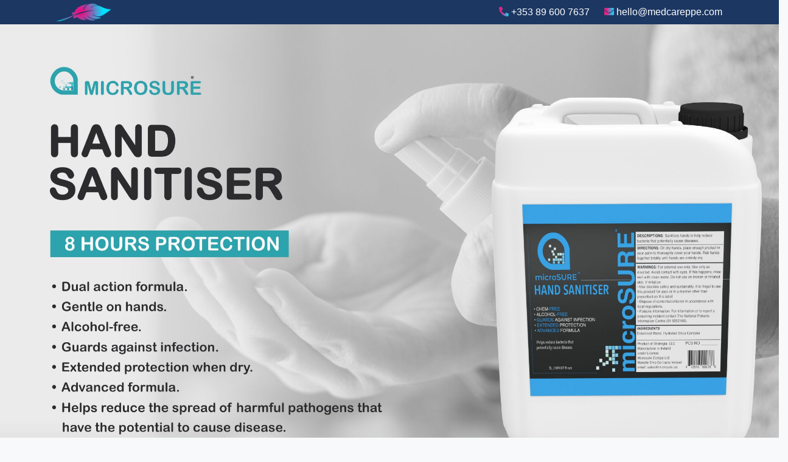

--- FILE ---
content_type: text/html; charset=UTF-8
request_url: https://medcareppe.com/retail-brochures/microsure-hand-sanitiser-5litre
body_size: 12921
content:
<!DOCTYPE html>
<html lang="en">

<head>
    <title>Microsure Hand sanitiser 5 Litre</title>
    <meta charset="utf-8">
    <meta name="viewport" content="width=device-width, initial-scale=1">
    <link rel="stylesheet" href="https://cdn.jsdelivr.net/npm/bootstrap@4.6.1/dist/css/bootstrap.min.css">
    <link rel="stylesheet" href="https://medcareppe.com/css/style.css">
    <script src="https://cdn.jsdelivr.net/npm/jquery@3.6.0/dist/jquery.slim.min.js"></script>
    <script src="https://cdn.jsdelivr.net/npm/popper.js@1.16.1/dist/umd/popper.min.js"></script>
    <script src="https://cdn.jsdelivr.net/npm/bootstrap@4.6.1/dist/js/bootstrap.bundle.min.js"></script>
    <script src='https://kit.fontawesome.com/c1aec2f1e9.js' crossorigin="anonymous"></script>
</head>

<body class="bg-light">

    <style>
        body {
            font-family: "Source Sans Pro", sans-serif !important;
            overflow-x: hidden !important;
        }

        .btn-info {
            background-image: linear-gradient(to right, #312D79, #00E3FF) !important;
            color: #fff;
        }

        .font-size-small {
            font-size: 14px;
        }

        .bg-blue {
            background-color: #1c3762 !important;
        }

        .bg-lightgreen {
            background-color: #f2f9fb;
        }

        .bg-creamlight {
            background-color: #f5f5f7;
        }

        .bg-lightgrey {
            background-color: #eeeeee;
        }

        .text-blue {
            color: #1c3762;
        }

        .text-pink {
            color: #F6067D;
        }

        /* .text-gradient {
            background: -webkit-linear-gradient(#e32283, #00E3FF);
            -webkit-background-clip: text;
            -webkit-text-fill-color: transparent;
        } */

        .text-grey {
            color: #67676c !important;
        }

        .bg-pink {
            background-image: linear-gradient(to right, #F6067D, #00E3FF) !important;
            color:white!important;
        }

        .logo-size {
            width: 100px !important;
        }

        .line-height {
            line-height: 35px;
        }

        @media (max-width: 961px) {
            .logo-size {
                width: 60px !important;
            }

            .line-height {
                line-height: 25px !important;
            }

            .full-size {
                padding: 0px 0px !important;
                margin: 0px 0px !important
            }

            h4 {
                font-size: 17px !important;
            }

            h5,
            .h5 {
                font-size: 15px !important;
            }
            
            .linebreak {
                margin-top: 5px!important;
                display: inline-flex !important;
            }

            h1, .h1 {
                font-size: 21px !important;
            }

            h2,
            .h2 {
                font-size: 21px !important;
            }

            h3,
            .h3 {
                font-size: 19px !important;
            }

            h6,
            .h6 {
                font-size: 14px !important;
            }
        }
    </style>

    <nav class="navbar navbar-expand-sm bg-blue py-0 sticky-top">
        <div class="container">
            <a href="https://medcareppe.com">
                <img src="https://medcareppe.com/assets/logo-icon.png" class="logo-size" alt="">
            </a>
            <ul class="navbar-nav ml-auto">
                <li class="nav-item d-none d-lg-block pr-2">
                    <a class=" nav-link text-white" href="tel:+353 89 600 7637">
                        <i class="fas fa-phone-alt text-gradient"></i> +353 89 600 7637
                    </a>
                </li>
                <li class="nav-item">
                    <a class="nav-link text-white" href="mailto:hello@medcareppe.com">
                        <i class="fas fa-envelope text-gradient"></i> hello@medcareppe.com
                    </a>
                </li>

            </ul>
        </div>
    </nav>
    <div>
            <div class="">
        <div class="mb-lg-4">
            <div class="row mb-lg-4">
                <div class="col-lg-12 ">
                    <img src="https://medcareppe.com/assets/hand-sanitiser-5litre.jpg" class="w-100" alt="">
                </div>
            </div>
        </div>

        <div class="container my-lg-5">
            <div class="text-center py-3">
                <span class="font-weight-bold bg-pink rounded px-2 h1">MICROSURE HAND SANITISER 5 LITER</span>
                <h3 class="font-weight-bold text-success">8 HOURS BIO PROTECTION</h3>
            </div>

            <div class="card-deck mt-lg-4">


                <div class="card shadow-sm rounded-corner col-lg-6">
                    <div class="p-lg-4 p-2">
                        <h4 class="font-weight-bold text-gradient pb-2">MICROSURE HAND SANITISER <br> 5 Liter</h4>
                        <p style="font-size:17px; line-height:30px;">

                            Your hands and skin are now well protected with our microSURE™ Hand Sanitizers. These sanitizers
                            can provide a great level of protection against a huge number of harmful pathogens including
                            bacteria.
                        </p>

                        <p style="font-size:17px; line-height:30px;">
                            Our sanitizers are developed with a Dual action formula which is free from alcohol with no odor
                            and is also gentle on hands. It has been proven to provide satisfying ongoing bio protection for
                            up to 8 hours. Simply reapply to extend protection when needed.
                        </p>

                    </div>
                </div>
                <div class="col-lg-6 full-size">
                    <img src="https://medcareppe.com/assets/hand-sanitiser-5litre-features-image.png" class="img-fluid rounded-corner" alt="">
                </div>

            </div>
        </div>

        <hr class="bg-lightgrey" style="padding:3px;">


        <div class="container my-lg-5">
            <div class="text-center pb-3">
                <span class="font-weight-bold bg-pink rounded px-2 h1">MICROSURE HAND SANITISER 5 LITER</span>
                <h3 class="font-weight-bold text-success">FEATURES </h3>
            </div>
            <div class="card-deck mb-4">
                <div class="text-center col-lg-6">
                    <div id="hsp" class="carousel slide" data-ride="carousel">

                        <!-- The slideshow -->
                        <div class="carousel-inner">
                            <div class="carousel-item active">
                                <img src="https://medcareppe.com/assets/microsure-hand-sanitiser-5litre-can.jpg" class="img-fluid" alt="">
                            </div>

                        </div>
                    </div>
                </div>
                <div class="col-lg-6 p-4">
                    <h4 class="font-weight-bold text-gradient py-3"> Key Features </h4>

                    <p>
                        <i class="fas fa-check text-success pr-2"></i> Dual action formula.
                    </p>
                    <p>
                        <i class="fas fa-check text-success pr-2"></i> Non-toxic.
                    </p>
                    <p>
                        <i class="fas fa-check text-success pr-2"></i> Advanced formula.
                    </p>

                    <p>
                        <i class="fas fa-check text-success pr-2"></i>Alcohol-free.
                    </p>
                    <p>
                        <i class="fas fa-check text-success pr-2"></i> Gentle on hands.
                    </p>
                    <p>
                        <i class="fas fa-check text-success pr-2"></i> Extended protection when dry.
                    </p>
                    <p>
                        <i class="fas fa-check text-success pr-2"></i> Guard against harmful pathogens that may cause
                        disease.
                    </p>



                </div>
            </div>

        </div>
        <hr class="bg-lightgrey" style="padding:3px;">


        <div class="container mb-lg-5">
            <div class="text-center py-3">
                <span class="font-weight-bold bg-pink rounded px-2 h1">MICROSURE HAND SANITISER 5 LITER </span>
                <h3 class="font-weight-bold text-success">GUIDELINE</h3>

            </div>
            <div class="card-deck mb-5">

                <div class="card shadow-sm rounded-corner col-lg-6">
                    <div class="p-lg-4">

                        <h4 class="font-weight-bold text-gradient py-3"> Dual action and long lasting</h4>

                        <p>
                            <i class="fas fa-check text-success pr-2"></i> Wash and dry hands in accordance with local
                            guidelines.
                        </p>
                        <p>
                            <i class="fas fa-check text-success pr-2"></i> Apply enough HS spray to ensuring good coverage.
                        </p>
                        <p>
                            <i class="fas fa-check text-success pr-2"></i> Rub hands thoroughly and allow HS to air dry.
                        </p>

                        <p style="font-size:16px; line-height:27px;">
                            Your hands and skin are now sanitised and protected by microSURE™ Hand Sanitiser against a huge
                            host of harmful pathogens including bacteria. <br> <br> Our dual action formula is free from
                            alcohol, free from fragrance and is also
                            gentle on hands. Plus it provides proven ongoing bio protection for 6 to 8 hours. To extend
                            protection simply re apply as needed.
                        </p>

                    </div>
                </div>
                <div class="col-lg-6 full-size">
                    <img src="https://medcareppe.com/assets/hand-sanitiser-5litre-features-image.png"
                        class="w-100 rounded-corner" alt="">
                </div>
            </div>

        </div>
        <hr class="bg-lightgrey" style="padding:3px;">


        <section class="bg-light py-lg-4 mb-lg-5">
            <div class="container">
                <div class="row">
                    <div class="col-lg-7">

                        <span class="h2 font-weight-bold pb-1 bg-pink rounded px-2 h1">
                            With Medcare Business,
                        </span>
                        <h4 class="py-2 text-success font-weight-bold">
                            you can purchase products in bulk at wholesale rates.
                        </h4>
                        <span class="h5">
                            Get invoice for your purchases, special business discounts and direct delivery.
                        </span>
                        <br> <br>
                        <a href="https://medcareppe.com/bulk-shop" class="btn mb-3 mb-lg-0 btn-lg btn-info btn-block">Buy In Bulk</a>
                    </div>
                    <div class="col-lg-5">
                        <div class="card-deck">
                            <div class="row">

                                <div class="col-6 card shadow-sm text-center p-3">
                                    <div class="text-center">
                                        <img src="https://medcareppe.com/assets/shipped.png" width="80" alt="">
                                    </div>
                                    <h6 class="py-2 font-weight-bold"> About Shipping</h6>
                                    <p> Know About shipping <a href="https://medcareppe.com/return-policy">click Here</a>
                                    </p>
                                </div>
                                <div class="col-6  card shadow-sm text-center p-3">
                                    <div class="text-center p-2">
                                        <img src="https://medcareppe.com/assets/help.png" width="70" alt="">
                                    </div>
                                    <h6 class="py-2 font-weight-bold">Get help </h6>
                                    <p>Have a question? Call a Specialist or chat online. <a
                                            href="https://medcareppe.com/contact">Contact Us</a></p>
                                </div>

                            </div>
                        </div>
                    </div>
                </div>
            </div>
        </section>
    </div>
    </div>
</body>

</html>


--- FILE ---
content_type: text/css
request_url: https://medcareppe.com/css/style.css
body_size: 21755
content:
body {
    font-family: "Source Sans Pro", sans-serif !important;
    /* background: #eeeeee; */
    overflow-x: hidden !important;
}

html {
    scroll-behavior: smooth;
}

.public-shop-menu .dropdown-menu {
    margin-top: -10px !important;
}

.public-shop-menu .dropdown:hover .dropdown-menu {
    display: block;
}

.card-box {
    width: 100%!important;
    height: 450px;
}

.bottom-item {
    position: absolute!important;
    left: 20px;
    bottom: 20px;
}

.borderTop {
    border-top: 4px solid #F6067D !important;
}

.card-box-container {
    position: relative;
}

.card-text {
    left: 5%;
    right: 5%;
    width: 90%;
    font-size: 15px!important;
    position: absolute;
    bottom: 0!important;
    border-radius: 10px;
}

.rounded-corner {
    border-radius: 12px !important;
}

.font-size-small {
    font-size: 15px;
}

.linebreak {
    margin-top: 5px !important;
    display: inline-flex !important;
}

.font-size-medium {
    font-size: 19px;
}

.text-slider-size {
    width: 50% !important;
}

.short-description {
    display: -webkit-box;
    margin: 0 auto;
    -webkit-line-clamp: 3;
    -webkit-box-orient: vertical;
    overflow: hidden;
    text-overflow: ellipsis;
}

.one-line-title {
    display: -webkit-box;
    margin: 0 auto;
    -webkit-line-clamp: 1;
    -webkit-box-orient: vertical;
    overflow: hidden;
    text-overflow: ellipsis;
}

.rounded-pill {
    border-radius: 40px !important;
}


/* cookies */

.cookie-box {
    display: none;
    width: 400px !important;
}


/* background color */

.bg-purple {
    background-color: #501F54;
}

.bg-pink {
    background-image: linear-gradient(to right, #F6067D, #00E3FF) !important;
}

.btn-info {
    background-image: linear-gradient(to right, #312D79, #00E3FF) !important;
    color: #fff;
}

.bg-skyblue {
    background-color: #00E3FF;
}

.bg-blue {
    background-color: #1c3762 !important;
}

.bg-lightgrey {
    background-color: #eeeeee;
}

.bg-plane-pink {
    background-color: #e32283;
}

.card {
    border: none !important;
}

.bg-lightgreen {
    background-color: #f2f9fb;
}

.bg-creamlight {
    background-color: #f5f5f7;
}


/* text color */

.text-gradient {
    color: #E32283;
    background-image: -webkit-linear-gradient(0deg, #E32283 24%, #00E3FF 100%);
    background-clip: text;
    -webkit-background-clip: text;
    text-fill-color: transparent;
    -webkit-text-fill-color: transparent;
}

.text-blue {
    color: #1c3762;
}

.text-pink {
    color: #F6067D;
}


/* service header background video */

.background-video {
    position: relative;
    background-color: #000;
    height: 460px;
    min-height: 460px;
    width: 100%;
    overflow: hidden;
}

.background-video video {
    position: absolute;
    top: 50%;
    left: 50%;
    min-width: 100%;
    min-height: 100%;
    width: auto;
    height: auto;
    z-index: 0;
    -ms-transform: translateX(-50%) translateY(-50%);
    -moz-transform: translateX(-50%) translateY(-50%);
    -webkit-transform: translateX(-50%) translateY(-50%);
    transform: translateX(-50%) translateY(-50%);
}

.background-video .container {
    position: relative;
    z-index: 2;
}

.background-video .overlay {
    position: absolute;
    top: 0;
    left: 0;
    /*height: 100%;*/
    width: 100%;
    background-color: black;
    opacity: 0.7;
    z-index: 1;
}


/* ---------------------------------------------------
    SIDEBAR STYLE
----------------------------------------------------- */

.main-sidebar #sidebar {
    width: 280px;
    position: fixed;
    top: 0;
    left: -280px;
    height: 100vh;
    z-index: 999;
    background: #f2f9fb;
    color: #000;
    transition: all 0.3s;
    overflow-y: scroll;
    box-shadow: 3px 3px 3px rgba(0, 0, 0, 0.2);
}

.main-sidebar #sidebar.active {
    left: 0;
}

.main-sidebar #dismiss {
    width: 35px;
    height: 35px;
    line-height: 35px;
    text-align: center;
    background: #f2f9fb;
    position: absolute;
    top: 10px;
    right: 10px;
    cursor: pointer;
    -webkit-transition: all 0.3s;
    -o-transition: all 0.3s;
    transition: all 0.3s;
}

.overlay {
    display: none;
    position: fixed;
    width: 100vw;
    height: 100vh;
    background: rgba(0, 0, 0, 0.7);
    z-index: 998;
    opacity: 0;
    transition: all 0.5s ease-in-out;
}

.overlay.active {
    display: block;
    opacity: 1;
}

.main-sidebar #sidebar ul li a {
    padding: 10px;
    font-size: 1.1em;
    display: block;
}

.main-sidebar ul ul a {
    font-size: 0.9em !important;
    padding-left: 30px !important;
    background: #f2f9fb;
}


/* ---------------------------------------------------
    CONTENT STYLE
----------------------------------------------------- */


/* #content {
    width: 100%;
    min-height: 100vh;
    transition: all 0.3s;
    position: absolute;
    top: 0;
    right: 0;
} */


/* End Of Side Bar */


/* logo size*/

.ap-video-size {
    width: 100% !important;
    height: 400px !important;
}

.shop-top-image {
    width: 75% !important;
}

.icon-size {
    width: 100% !important;
}

.product-image {
    width: 100% !important;
}

.ss5l-image {
    width: 100% !important;
    height: 350px !important;
}

.sp200ml-image {
    width: 100% !important;
    height: 630px !important;
}

.hs5l-image {
    width: 100% !important;
    height: 500px !important;
}

.small-image {
    width: 86% !important;
}


/* ribbon coupon */

.ribbon-coupan {
    font-size: 18px;
    position: relative;
    display: inline-block;
    /* margin:5em;*/
    text-align: center;
}

.text-coupon {
    display: inline-block;
    padding: 0.5em 1em;
    min-width: 20em;
    line-height: 1.2em;
    background-image: linear-gradient(to right, #f6067d, #00e3ff) !important;
    position: relative;
}

.ribbon-coupan:after,
.ribbon-coupan:before,
.text-coupon:before,
.text-coupon:after,
.bold:before {
    content: '';
    position: absolute;
    border-style: solid;
}

.ribbon-coupan:before {
    top: 0.3em;
    left: 0.2em;
    width: 100%;
    height: 100%;
    border: none;
    background: #EBECED;
    z-index: -2;
}

.text-coupon:before {
    bottom: 100%;
    left: 0;
    border-width: .5em .7em 0 0;
    border-color: transparent #f6067d transparent transparent;
}

.text-coupon:after {
    top: 100%;
    right: 0;
    border-width: .5em 2em 0 0;
    border-color: #00e3ff transparent transparent transparent;
}

.ribbon-coupan:after,
.bold:before {
    top: 0.5em;
    right: -2em;
    border-width: 1.1em 1em 1.1em 3em;
    border-color: #f6067d transparent #f6067d #f6067d;
    z-index: -1;
}

.bold:before {
    border-color: #EBECED transparent #EBECED #EBECED;
    top: 0.7em;
    right: -2.3em;
}


/* search bar */

.search-container {
    position: relative;
    display: inline-block;
    height: 40px;
    width: 50px;
    vertical-align: bottom;
}

.searchbutton {
    cursor: pointer !important;
    position: absolute;
    width: 100%;
    margin: 0;
    padding: 0;
}

.search:focus+.searchbutton {
    transition-duration: 0.4s;
    -moz-transition-duration: 0.4s;
    -webkit-transition-duration: 0.4s;
    -o-transition-duration: 0.4s;
    color: black;
}

.search {
    position: absolute;
    left: 49px;
    /* Button width-1px (Not 50px/100% because that will sometimes show a 1px line between the search box and button) */
    /* background-color: white; */
    outline: none;
    border: none;
    padding: 0;
    width: 0;
    height: 100%;
    z-index: 10;
    transition-duration: 0.4s;
    -moz-transition-duration: 0.4s;
    -webkit-transition-duration: 0.4s;
    -o-transition-duration: 0.4s;
}

.search:focus {
    width: 363px;
    /* Bar width+1px */
    padding: 0 16px 0 0;
}

.expandright {
    left: auto;
    right: 49px;
    /* Button width-1px */
}

.expandright:focus {
    padding: 0 0 0 16px;
}


/* new */


/* end new */


/* smartphones, iPhone, portrait 480x320 phones */

@media (min-width:320px) {
    /*  */
    .tablet-view {
        display: none !important;
    }
    .medcare-leaf {
        width: 40px!important;
    }
    .medcare-logo {
        width: 50px;
    }
    .custom-container {
        padding: 0px 10px !important;
    }
    .microsure-logo-header {
        width: 40px !important;
    }
    .microsure-logo {
        width: 80px !important;
    }
    .header-font-size {
        font-size: 13.6px !important;
    }
    .mobile-view {
        display: none;
    }
    .mobile-view-hide {
        display: none;
    }
    .fa-lg {
        font-size: 15px !important;
    }
    .third-header .nav-link {
        font-size: 13px!important;
        padding: 4px 3px !important;
    }
    .mobile-view {
        display: none;
    }
    .brand-border-radius {
        height: 120px !important;
        border-radius: 30px !important;
        width: 100% !important;
    }
    /*  */
    .shop-top-image {
        width: 100%!important;
    }
    .font-size-small {
        font-size: 14px!important;
    }
    .display-none {
        display: none !important;
    }
    .full-width {
        /*margin:0px!important;*/
        padding: 0px !important;
    }
    .linebreak {
        margin-top: 5px !important;
        display: inline-flex !important;
    }
    /* .index-container {
        padding: 0px 10px !important;
    } */
    /* .btn-info {
        width: 30% !important;
        font-size: 14px !important;
    } */
    h1,
    .h1 {
        font-size: 22px !important;
    }
    h2,
    .h2 {
        font-size: 20px !important;
    }
    h3,
    .h3 {
        font-size: 19px !important;
    }
    h4,
    .h4 {
        font-size: 18px !important;
    }
    h5,
    .h5 {
        font-size: 16px !important;
    }
    h6,
    .h6 {
        font-size: 14px !important;
    }
    .display-4 {
        font-size: 28px !important;
    }
    #second-order {
        order: 2 !important;
    }
    #first-order {
        order: 1 !important;
    }
    .ap-video-size {
        margin: 0px !important;
        width: 100% !important;
        height: 300px !important;
    }
    .shop-top-image {
        width: 35% !important;
    }
    .msg-section {
        font-size: 12px !important;
    }
    .name-length {
        display: -webkit-box;
        margin: 0 auto;
        -webkit-line-clamp: 2;
        -webkit-box-orient: vertical;
        overflow: hidden;
        text-overflow: ellipsis;
    }
    .icon-size {
        width: 40% !important;
    }
    .product-image {
        width: 80% !important;
    }
    .ss5l-image {
        width: 100% !important;
        height: auto !important;
    }
    .sp200ml-image,
    .hs5l-image {
        width: 100% !important;
        height: auto !important;
    }
    .width-75 {
        width: 100% !important;
    }
    .small-image {
        width: 75% !important;
    }
}


/* portrait e-readers (Nook/Kindle), smaller tablets @ 600 or @ 640 wide. */

@media (min-width:481px) {
    /*  */
    .tablet-view {
        display: none !important;
    }
    .medcare-logo {
        width: 60px;
    }
    .medcare-leaf {
        width: 40px!important;
    }
    .custom-container {
        padding: 0px 30px !important;
    }
    /* .index-container {
        padding: 0px 30px !important;
    } */
    .microsure-logo-header {
        width: 50px !important;
    }
    .microsure-logo {
        width: 100px !important;
    }
    .header-font-size {
        font-size: 14px !important;
    }
    .mobile-view {
        display: none;
    }
    .mobile-view-hide {
        display: block;
    }
    .medcare-leaf {
        width: 50px!important;
    }
    .mobile-481-view {
        display: block !important;
    }
    .fa-lg {
        font-size: 17px!important;
    }
    .third-header .nav-link {
        font-size: 14px!important;
        padding: 4px 8px !important;
    }
    .brand-border-radius {
        border-radius: 30px !important;
        height: 120px !important;
        width: 100% !important;
    }
    /*  */
    .shop-top-image {
        width: 100%!important;
    }
    .font-size-small {
        font-size: 14px!important;
    }
    .display-none {
        display: none !important;
    }
    .full-width {
        /*margin:0px!important;*/
        padding: 0px !important;
    }
    .linebreak {
        margin-top: 5px !important;
        display: inline-flex !important;
    }
    h4,
    .h4 {
        font-size: 18px !important;
    }
    h5,
    .h5 {
        font-size: 17px !important;
    }
    h1 {
        font-size: 23px !important;
    }
    h2,
    .h2 {
        font-size: 20px !important;
    }
    h3,
    .h3 {
        font-size: 22px !important;
    }
    h6,
    .h6 {
        font-size: 14px !important;
    }
    .display-4 {
        font-size: 28px !important;
    }
    #second-order {
        order: 2 !important;
    }
    #first-order {
        order: 1 !important;
    }
    .ap-video-size {
        margin: 0px !important;
        width: 100% !important;
        height: 300px !important;
    }
    .shop-top-image {
        width: 35% !important;
    }
    .msg-section {
        font-size: 12px !important;
    }
    .name-length {
        display: -webkit-box;
        margin: 0 auto;
        -webkit-line-clamp: 2;
        -webkit-box-orient: vertical;
        overflow: hidden;
        text-overflow: ellipsis;
    }
    .icon-size {
        width: 40% !important;
    }
    .product-image {
        width: 80% !important;
    }
    .ss5l-image {
        width: 100% !important;
        height: auto !important;
    }
    .sp200ml-image,
    .hs5l-image {
        width: 100% !important;
        height: auto !important;
    }
    .width-75 {
        width: 100% !important;
    }
    .small-image {
        width: 75% !important;
    }
}


/* portrait tablets, portrait iPad, landscape e-readers, landscape 800x480 or 854x480 phones */

@media (min-width:641px) {
    /*  */
    .tablet-view {
        display: none !important;
    }
    .medcare-logo {
        width: 60px;
    }
    .medcare-leaf {
        width: 50px!important;
    }
    .custom-container {
        padding: 0px 30px !important;
    }
    /* .index-container {
        padding: 0px 30px !important;
    } */
    .microsure-logo-header {
        width: 60px !important;
    }
    .microsure-logo {
        width: 110px !important;
    }
    .header-font-size {
        font-size: 14px !important;
    }
    .mobile-view {
        display: block!important;
    }
    .third-header .nav-link {
        font-size: 14px!important;
        padding: 4px 10px !important;
    }
    .brand-border-radius {
        border-radius: 30px !important;
        height: 130px !important;
        width: 100% !important;
    }
    /*  */
    .tablet-container {
        padding: 0 60px!important;
    }
    .padding-bothside {
        padding: 0 10px!important;
        margin: 0 10px !important;
    }
    .only-tablet {
        display: block !important;
    }
    #second-order {
        order: 2 !important;
    }
    #first-order {
        order: 1 !important;
    }
    .shop-top-image {
        width: 100%!important;
    }
    .font-size-small {
        font-size: 14px!important;
    }
    .display-none {
        display: none !important;
    }
    .full-width {
        margin: 14px!important;
        padding: 0px !important;
    }
    .linebreak {
        margin-top: 5px !important;
        display: inline-flex !important;
    }
    h4,
    .h4 {
        font-size: 18px !important;
    }
    h5,
    .h5 {
        font-size: 17px !important;
    }
    h1 {
        font-size: 23px !important;
    }
    h2,
    .h2 {
        font-size: 20px !important;
    }
    h3,
    .h3 {
        font-size: 22px !important;
    }
    h6,
    .h6 {
        font-size: 14px !important;
    }
    .display-4 {
        font-size: 28px !important;
    }
    .ap-video-size {
        margin: 0px !important;
        width: 100% !important;
        height: 300px !important;
    }
    .shop-top-image {
        width: 35% !important;
    }
    .msg-section {
        font-size: 12px !important;
    }
    .name-length {
        display: -webkit-box;
        margin: 0 auto;
        -webkit-line-clamp: 2;
        -webkit-box-orient: vertical;
        overflow: hidden;
        text-overflow: ellipsis;
    }
    .icon-size {
        width: 40% !important;
    }
    .product-image {
        width: 80% !important;
    }
    .ss5l-image {
        width: 100% !important;
        height: auto !important;
    }
    .sp200ml-image,
    .hs5l-image {
        width: 100% !important;
        height: auto !important;
    }
    .width-75 {
        width: 100% !important;
    }
    .small-image {
        width: 75% !important;
    }
}


/* tablet, landscape iPad, lo-res laptops ands desktops */

@media (min-width:1040px) {
    /*  */
    .medcare-logo {
        width: 70px;
    }
    .medcare-leaf {
        width: 60px!important;
    }
    /* .index-image {
        width: 100% !important;
        height: 420px!important;
    } */
    .custom-container {
        padding: 0px 50px !important;
    }
    .index-container {
        padding: 0px 0px !important;
    }
    .microsure-logo-header {
        width: 70px !important;
    }
    .microsure-logo {
        width: 140px !important;
    }
    .header-font-size {
        font-size: 14.8px !important;
    }
    .mobile-view {
        display: block !important;
    }
    .tablet-view {
        display: block !important;
    }
    .mobile-481-view {
        display: none !important;
    }
    .third-header .nav-link {
        font-size: 14.8px!important;
        padding: 4px 8px !important;
    }
    /*  */
    #second-order {
        order: 2 !important;
    }
    #first-order {
        order: 1 !important;
    }
    .shop-top-image {
        width: 100%!important;
    }
    .font-size-small {
        font-size: 14px!important;
    }
    .full-width {
        margin: 14px!important;
        padding: 0px !important;
    }
    .linebreak {
        margin-top: 5px !important;
        display: inline-flex !important;
    }
    h4,
    .h4 {
        font-size: 18px !important;
    }
    h5,
    .h5 {
        font-size: 17px !important;
    }
    h1 {
        font-size: 23px !important;
    }
    h2,
    .h2 {
        font-size: 20px !important;
    }
    h3,
    .h3 {
        font-size: 22px !important;
    }
    h6,
    .h6 {
        font-size: 14px !important;
    }
    .display-4 {
        font-size: 28px !important;
    }
    .ap-video-size {
        margin: 0px !important;
        width: 100% !important;
        height: 300px !important;
    }
    .shop-top-image {
        width: 35% !important;
    }
    .msg-section {
        font-size: 12px !important;
    }
    .name-length {
        display: -webkit-box;
        margin: 0 auto;
        -webkit-line-clamp: 2;
        -webkit-box-orient: vertical;
        overflow: hidden;
        text-overflow: ellipsis;
    }
    .icon-size {
        width: 40% !important;
    }
    .product-image {
        width: 80% !important;
    }
    .ss5l-image {
        width: 100% !important;
        height: auto !important;
    }
    .sp200ml-image,
    .hs5l-image {
        width: 100% !important;
        height: auto !important;
    }
    .width-75 {
        width: 100% !important;
    }
    .small-image {
        width: 75% !important;
    }
    .brand-border-radius {
        border-radius: 30px !important;
        height: 140px!important;
        width: 100% !important;
    }
}


/* hi-res laptops and desktops */

@media (min-width:1281px) {
    /*  */
    .medcare-logo {
        width: 80px!important;
    }
    .medcare-leaf {
        width: 60px!important;
    }
    .custom-container {
        padding: 0px 120px !important;
    }
    .index-container {
        padding: 0px 0px !important;
    }
    .microsure-logo-header {
        width: 70px !important;
    }
    .microsure-logo {
        width: 150px !important;
    }
    .header-font-size {
        font-size: 15px !important;
    }
    .mobile-view {
        display: block !important;
    }
    .tablet-view {
        display: block !important;
    }
    .third-header .nav-link {
        font-size: 15px!important;
        padding: 4px 14px !important;
    }
    /*  */
    #second-order {
        order: 1 !important;
    }
    #first-order {
        order: 2 !important;
    }
    .brand-border-radius {
        border-radius: 30px !important;
        height: 160px!important;
        width: 100% !important;
    }
    .h1,
    h1 {
        font-size: 40px !important;
    }
    h2,
    .h2 {
        font-size: 35px !important;
    }
    h3,
    .h3 {
        font-size: 30px !important;
    }
    h4,
    .h4 {
        font-size: 25px !important;
    }
    h5,
    .h5 {
        font-size: 20px !important;
    }
    h6,
    .h6 {
        font-size: 17px !important;
    }
}